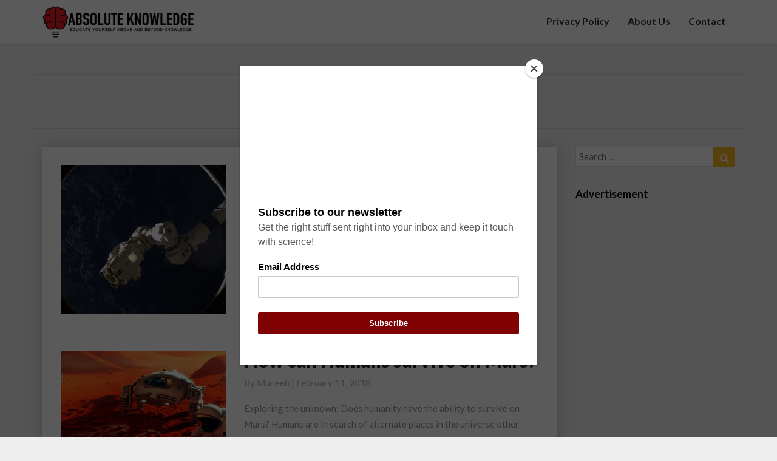

--- FILE ---
content_type: text/html; charset=UTF-8
request_url: https://www.absolute-knowledge.com/tag/human-body/
body_size: 18043
content:
<!DOCTYPE html>
<html xmlns="http://www.w3.org/1999/xhtml" lang="en-US">
<head>
	<script id="mcjs">!function(c,h,i,m,p){m=c.createElement(h),p=c.getElementsByTagName(h)[0],m.async=1,m.src=i,p.parentNode.insertBefore(m,p)}(document,"script","https://chimpstatic.com/mcjs-connected/js/users/0c01ebfc5a484aac29d7efbc4/4d1421d7c9b29cbb43cb911b8.js");</script>
	<meta name="p:domain_verify" content="00fb0bcecd884e8d9b586287769ee6d1"/>
	<meta property="fb:pages" content="1929544830606934" />
  <meta charset="UTF-8" />
  <meta name="viewport" content="width=device-width" />
  <link rel="profile" href="https://gmpg.org/xfn/11" />
  <link rel="pingback" href="https://www.absolute-knowledge.com/xmlrpc.php" />
  <title>human body &#8211; Absolute Knowledge</title>
	<script type="text/javascript">function theChampLoadEvent(e){var t=window.onload;if(typeof window.onload!="function"){window.onload=e}else{window.onload=function(){t();e()}}}</script>
		<script type="text/javascript">var theChampDefaultLang = 'en_US', theChampCloseIconPath = 'https://www.absolute-knowledge.com/wp-content/plugins/super-socializer/images/close.png';</script>
		<script>var theChampSiteUrl = 'https://www.absolute-knowledge.com', theChampVerified = 0, theChampEmailPopup = 0, heateorSsMoreSharePopupSearchText = 'Search';</script>
			<script> var theChampFBKey = '1347103888708535', theChampFBLang = 'en_US', theChampFbLikeMycred = 0, theChampSsga = 0, theChampCommentNotification = 0, theChampHeateorFcmRecentComments = 0, theChampFbIosLogin = 0; </script>
						<script type="text/javascript">var theChampFBCommentUrl = 'https://www.absolute-knowledge.com/how-a-robot-arm-in-space-inspired-tech-for-surgery-on-earth/'; var theChampFBCommentColor = 'light'; var theChampFBCommentNumPosts = ''; var theChampFBCommentWidth = '100%'; var theChampFBCommentOrderby = 'social'; var theChampCommentingTabs = "wordpress,facebook,disqus,", theChampGpCommentsUrl = 'https://www.absolute-knowledge.com/how-a-robot-arm-in-space-inspired-tech-for-surgery-on-earth/', theChampDisqusShortname = '', theChampScEnabledTabs = 'wordpress,fb', theChampScLabel = 'Leave a reply', theChampScTabLabels = {"wordpress":"Default Comments (0)","fb":"Facebook Comments","disqus":"Disqus Comments"}, theChampGpCommentsWidth = 0, theChampCommentingId = 'respond'</script>
						<script> var theChampSharingAjaxUrl = 'https://www.absolute-knowledge.com/wp-admin/admin-ajax.php', heateorSsFbMessengerAPI = 'https://www.facebook.com/dialog/send?app_id=1347103888708535&display=popup&link=%encoded_post_url%&redirect_uri=%encoded_post_url%',heateorSsWhatsappShareAPI = 'web', heateorSsUrlCountFetched = [], heateorSsSharesText = 'Shares', heateorSsShareText = 'Share', theChampPluginIconPath = 'https://www.absolute-knowledge.com/wp-content/plugins/super-socializer/images/logo.png', theChampSaveSharesLocally = 0, theChampHorizontalSharingCountEnable = 0, theChampVerticalSharingCountEnable = 0, theChampSharingOffset = -10, theChampCounterOffset = -10, theChampMobileStickySharingEnabled = 1, heateorSsCopyLinkMessage = "Link copied.";
		var heateorSsHorSharingShortUrl = "https://www.absolute-knowledge.com/how-a-robot-arm-in-space-inspired-tech-for-surgery-on-earth/";		</script>
			<style type="text/css">
						.the_champ_button_instagram span.the_champ_svg,a.the_champ_instagram span.the_champ_svg{background:radial-gradient(circle at 30% 107%,#fdf497 0,#fdf497 5%,#fd5949 45%,#d6249f 60%,#285aeb 90%)}
					.the_champ_horizontal_sharing .the_champ_svg,.heateor_ss_standard_follow_icons_container .the_champ_svg{
					color: #fff;
				border-width: 0px;
		border-style: solid;
		border-color: transparent;
	}
		.the_champ_horizontal_sharing .theChampTCBackground{
		color:#666;
	}
		.the_champ_horizontal_sharing span.the_champ_svg:hover,.heateor_ss_standard_follow_icons_container span.the_champ_svg:hover{
				border-color: transparent;
	}
		.the_champ_vertical_sharing span.the_champ_svg,.heateor_ss_floating_follow_icons_container span.the_champ_svg{
					color: #fff;
				border-width: 0px;
		border-style: solid;
		border-color: transparent;
	}
		.the_champ_vertical_sharing .theChampTCBackground{
		color:#666;
	}
		.the_champ_vertical_sharing span.the_champ_svg:hover,.heateor_ss_floating_follow_icons_container span.the_champ_svg:hover{
						border-color: transparent;
		}
				div.the_champ_horizontal_sharing .the_champ_square_count{display: block}
			@media screen and (max-width:783px){.the_champ_vertical_sharing{display:none!important}}div.heateor_ss_mobile_footer{display:none;}@media screen and (max-width:783px){div.the_champ_bottom_sharing div.the_champ_sharing_ul .theChampTCBackground{width:100%!important;background-color:white}div.the_champ_bottom_sharing{width:100%!important;left:0!important;}div.the_champ_bottom_sharing a{width:14.285714285714% !important;margin:0!important;padding:0!important;}div.the_champ_bottom_sharing .the_champ_svg{width:100%!important;}div.the_champ_bottom_sharing div.theChampTotalShareCount{font-size:.7em!important;line-height:28px!important}div.the_champ_bottom_sharing div.theChampTotalShareText{font-size:.5em!important;line-height:0px!important}div.heateor_ss_mobile_footer{display:block;height:40px;}.the_champ_bottom_sharing{padding:0!important;display:block!important;width: auto!important;bottom:-2px!important;top: auto!important;}.the_champ_bottom_sharing .the_champ_square_count{line-height: inherit;}.the_champ_bottom_sharing .theChampSharingArrow{display:none;}.the_champ_bottom_sharing .theChampTCBackground{margin-right: 1.1em !important}}</style>
	<meta name='robots' content='max-image-preview:large' />
<link rel='dns-prefetch' href='//fonts.googleapis.com' />
<link rel='dns-prefetch' href='//www.googletagmanager.com' />
<link rel="alternate" type="application/rss+xml" title="Absolute Knowledge &raquo; Feed" href="https://www.absolute-knowledge.com/feed/" />
<link rel="alternate" type="application/rss+xml" title="Absolute Knowledge &raquo; Comments Feed" href="https://www.absolute-knowledge.com/comments/feed/" />
<link rel="alternate" type="application/rss+xml" title="Absolute Knowledge &raquo; human body Tag Feed" href="https://www.absolute-knowledge.com/tag/human-body/feed/" />
<style id='wp-img-auto-sizes-contain-inline-css' type='text/css'>
img:is([sizes=auto i],[sizes^="auto," i]){contain-intrinsic-size:3000px 1500px}
/*# sourceURL=wp-img-auto-sizes-contain-inline-css */
</style>
<style id='wp-emoji-styles-inline-css' type='text/css'>

	img.wp-smiley, img.emoji {
		display: inline !important;
		border: none !important;
		box-shadow: none !important;
		height: 1em !important;
		width: 1em !important;
		margin: 0 0.07em !important;
		vertical-align: -0.1em !important;
		background: none !important;
		padding: 0 !important;
	}
/*# sourceURL=wp-emoji-styles-inline-css */
</style>
<style id='wp-block-library-inline-css' type='text/css'>
:root{--wp-block-synced-color:#7a00df;--wp-block-synced-color--rgb:122,0,223;--wp-bound-block-color:var(--wp-block-synced-color);--wp-editor-canvas-background:#ddd;--wp-admin-theme-color:#007cba;--wp-admin-theme-color--rgb:0,124,186;--wp-admin-theme-color-darker-10:#006ba1;--wp-admin-theme-color-darker-10--rgb:0,107,160.5;--wp-admin-theme-color-darker-20:#005a87;--wp-admin-theme-color-darker-20--rgb:0,90,135;--wp-admin-border-width-focus:2px}@media (min-resolution:192dpi){:root{--wp-admin-border-width-focus:1.5px}}.wp-element-button{cursor:pointer}:root .has-very-light-gray-background-color{background-color:#eee}:root .has-very-dark-gray-background-color{background-color:#313131}:root .has-very-light-gray-color{color:#eee}:root .has-very-dark-gray-color{color:#313131}:root .has-vivid-green-cyan-to-vivid-cyan-blue-gradient-background{background:linear-gradient(135deg,#00d084,#0693e3)}:root .has-purple-crush-gradient-background{background:linear-gradient(135deg,#34e2e4,#4721fb 50%,#ab1dfe)}:root .has-hazy-dawn-gradient-background{background:linear-gradient(135deg,#faaca8,#dad0ec)}:root .has-subdued-olive-gradient-background{background:linear-gradient(135deg,#fafae1,#67a671)}:root .has-atomic-cream-gradient-background{background:linear-gradient(135deg,#fdd79a,#004a59)}:root .has-nightshade-gradient-background{background:linear-gradient(135deg,#330968,#31cdcf)}:root .has-midnight-gradient-background{background:linear-gradient(135deg,#020381,#2874fc)}:root{--wp--preset--font-size--normal:16px;--wp--preset--font-size--huge:42px}.has-regular-font-size{font-size:1em}.has-larger-font-size{font-size:2.625em}.has-normal-font-size{font-size:var(--wp--preset--font-size--normal)}.has-huge-font-size{font-size:var(--wp--preset--font-size--huge)}.has-text-align-center{text-align:center}.has-text-align-left{text-align:left}.has-text-align-right{text-align:right}.has-fit-text{white-space:nowrap!important}#end-resizable-editor-section{display:none}.aligncenter{clear:both}.items-justified-left{justify-content:flex-start}.items-justified-center{justify-content:center}.items-justified-right{justify-content:flex-end}.items-justified-space-between{justify-content:space-between}.screen-reader-text{border:0;clip-path:inset(50%);height:1px;margin:-1px;overflow:hidden;padding:0;position:absolute;width:1px;word-wrap:normal!important}.screen-reader-text:focus{background-color:#ddd;clip-path:none;color:#444;display:block;font-size:1em;height:auto;left:5px;line-height:normal;padding:15px 23px 14px;text-decoration:none;top:5px;width:auto;z-index:100000}html :where(.has-border-color){border-style:solid}html :where([style*=border-top-color]){border-top-style:solid}html :where([style*=border-right-color]){border-right-style:solid}html :where([style*=border-bottom-color]){border-bottom-style:solid}html :where([style*=border-left-color]){border-left-style:solid}html :where([style*=border-width]){border-style:solid}html :where([style*=border-top-width]){border-top-style:solid}html :where([style*=border-right-width]){border-right-style:solid}html :where([style*=border-bottom-width]){border-bottom-style:solid}html :where([style*=border-left-width]){border-left-style:solid}html :where(img[class*=wp-image-]){height:auto;max-width:100%}:where(figure){margin:0 0 1em}html :where(.is-position-sticky){--wp-admin--admin-bar--position-offset:var(--wp-admin--admin-bar--height,0px)}@media screen and (max-width:600px){html :where(.is-position-sticky){--wp-admin--admin-bar--position-offset:0px}}

/*# sourceURL=wp-block-library-inline-css */
</style><style id='global-styles-inline-css' type='text/css'>
:root{--wp--preset--aspect-ratio--square: 1;--wp--preset--aspect-ratio--4-3: 4/3;--wp--preset--aspect-ratio--3-4: 3/4;--wp--preset--aspect-ratio--3-2: 3/2;--wp--preset--aspect-ratio--2-3: 2/3;--wp--preset--aspect-ratio--16-9: 16/9;--wp--preset--aspect-ratio--9-16: 9/16;--wp--preset--color--black: #000000;--wp--preset--color--cyan-bluish-gray: #abb8c3;--wp--preset--color--white: #ffffff;--wp--preset--color--pale-pink: #f78da7;--wp--preset--color--vivid-red: #cf2e2e;--wp--preset--color--luminous-vivid-orange: #ff6900;--wp--preset--color--luminous-vivid-amber: #fcb900;--wp--preset--color--light-green-cyan: #7bdcb5;--wp--preset--color--vivid-green-cyan: #00d084;--wp--preset--color--pale-cyan-blue: #8ed1fc;--wp--preset--color--vivid-cyan-blue: #0693e3;--wp--preset--color--vivid-purple: #9b51e0;--wp--preset--gradient--vivid-cyan-blue-to-vivid-purple: linear-gradient(135deg,rgb(6,147,227) 0%,rgb(155,81,224) 100%);--wp--preset--gradient--light-green-cyan-to-vivid-green-cyan: linear-gradient(135deg,rgb(122,220,180) 0%,rgb(0,208,130) 100%);--wp--preset--gradient--luminous-vivid-amber-to-luminous-vivid-orange: linear-gradient(135deg,rgb(252,185,0) 0%,rgb(255,105,0) 100%);--wp--preset--gradient--luminous-vivid-orange-to-vivid-red: linear-gradient(135deg,rgb(255,105,0) 0%,rgb(207,46,46) 100%);--wp--preset--gradient--very-light-gray-to-cyan-bluish-gray: linear-gradient(135deg,rgb(238,238,238) 0%,rgb(169,184,195) 100%);--wp--preset--gradient--cool-to-warm-spectrum: linear-gradient(135deg,rgb(74,234,220) 0%,rgb(151,120,209) 20%,rgb(207,42,186) 40%,rgb(238,44,130) 60%,rgb(251,105,98) 80%,rgb(254,248,76) 100%);--wp--preset--gradient--blush-light-purple: linear-gradient(135deg,rgb(255,206,236) 0%,rgb(152,150,240) 100%);--wp--preset--gradient--blush-bordeaux: linear-gradient(135deg,rgb(254,205,165) 0%,rgb(254,45,45) 50%,rgb(107,0,62) 100%);--wp--preset--gradient--luminous-dusk: linear-gradient(135deg,rgb(255,203,112) 0%,rgb(199,81,192) 50%,rgb(65,88,208) 100%);--wp--preset--gradient--pale-ocean: linear-gradient(135deg,rgb(255,245,203) 0%,rgb(182,227,212) 50%,rgb(51,167,181) 100%);--wp--preset--gradient--electric-grass: linear-gradient(135deg,rgb(202,248,128) 0%,rgb(113,206,126) 100%);--wp--preset--gradient--midnight: linear-gradient(135deg,rgb(2,3,129) 0%,rgb(40,116,252) 100%);--wp--preset--font-size--small: 13px;--wp--preset--font-size--medium: 20px;--wp--preset--font-size--large: 36px;--wp--preset--font-size--x-large: 42px;--wp--preset--spacing--20: 0.44rem;--wp--preset--spacing--30: 0.67rem;--wp--preset--spacing--40: 1rem;--wp--preset--spacing--50: 1.5rem;--wp--preset--spacing--60: 2.25rem;--wp--preset--spacing--70: 3.38rem;--wp--preset--spacing--80: 5.06rem;--wp--preset--shadow--natural: 6px 6px 9px rgba(0, 0, 0, 0.2);--wp--preset--shadow--deep: 12px 12px 50px rgba(0, 0, 0, 0.4);--wp--preset--shadow--sharp: 6px 6px 0px rgba(0, 0, 0, 0.2);--wp--preset--shadow--outlined: 6px 6px 0px -3px rgb(255, 255, 255), 6px 6px rgb(0, 0, 0);--wp--preset--shadow--crisp: 6px 6px 0px rgb(0, 0, 0);}:where(.is-layout-flex){gap: 0.5em;}:where(.is-layout-grid){gap: 0.5em;}body .is-layout-flex{display: flex;}.is-layout-flex{flex-wrap: wrap;align-items: center;}.is-layout-flex > :is(*, div){margin: 0;}body .is-layout-grid{display: grid;}.is-layout-grid > :is(*, div){margin: 0;}:where(.wp-block-columns.is-layout-flex){gap: 2em;}:where(.wp-block-columns.is-layout-grid){gap: 2em;}:where(.wp-block-post-template.is-layout-flex){gap: 1.25em;}:where(.wp-block-post-template.is-layout-grid){gap: 1.25em;}.has-black-color{color: var(--wp--preset--color--black) !important;}.has-cyan-bluish-gray-color{color: var(--wp--preset--color--cyan-bluish-gray) !important;}.has-white-color{color: var(--wp--preset--color--white) !important;}.has-pale-pink-color{color: var(--wp--preset--color--pale-pink) !important;}.has-vivid-red-color{color: var(--wp--preset--color--vivid-red) !important;}.has-luminous-vivid-orange-color{color: var(--wp--preset--color--luminous-vivid-orange) !important;}.has-luminous-vivid-amber-color{color: var(--wp--preset--color--luminous-vivid-amber) !important;}.has-light-green-cyan-color{color: var(--wp--preset--color--light-green-cyan) !important;}.has-vivid-green-cyan-color{color: var(--wp--preset--color--vivid-green-cyan) !important;}.has-pale-cyan-blue-color{color: var(--wp--preset--color--pale-cyan-blue) !important;}.has-vivid-cyan-blue-color{color: var(--wp--preset--color--vivid-cyan-blue) !important;}.has-vivid-purple-color{color: var(--wp--preset--color--vivid-purple) !important;}.has-black-background-color{background-color: var(--wp--preset--color--black) !important;}.has-cyan-bluish-gray-background-color{background-color: var(--wp--preset--color--cyan-bluish-gray) !important;}.has-white-background-color{background-color: var(--wp--preset--color--white) !important;}.has-pale-pink-background-color{background-color: var(--wp--preset--color--pale-pink) !important;}.has-vivid-red-background-color{background-color: var(--wp--preset--color--vivid-red) !important;}.has-luminous-vivid-orange-background-color{background-color: var(--wp--preset--color--luminous-vivid-orange) !important;}.has-luminous-vivid-amber-background-color{background-color: var(--wp--preset--color--luminous-vivid-amber) !important;}.has-light-green-cyan-background-color{background-color: var(--wp--preset--color--light-green-cyan) !important;}.has-vivid-green-cyan-background-color{background-color: var(--wp--preset--color--vivid-green-cyan) !important;}.has-pale-cyan-blue-background-color{background-color: var(--wp--preset--color--pale-cyan-blue) !important;}.has-vivid-cyan-blue-background-color{background-color: var(--wp--preset--color--vivid-cyan-blue) !important;}.has-vivid-purple-background-color{background-color: var(--wp--preset--color--vivid-purple) !important;}.has-black-border-color{border-color: var(--wp--preset--color--black) !important;}.has-cyan-bluish-gray-border-color{border-color: var(--wp--preset--color--cyan-bluish-gray) !important;}.has-white-border-color{border-color: var(--wp--preset--color--white) !important;}.has-pale-pink-border-color{border-color: var(--wp--preset--color--pale-pink) !important;}.has-vivid-red-border-color{border-color: var(--wp--preset--color--vivid-red) !important;}.has-luminous-vivid-orange-border-color{border-color: var(--wp--preset--color--luminous-vivid-orange) !important;}.has-luminous-vivid-amber-border-color{border-color: var(--wp--preset--color--luminous-vivid-amber) !important;}.has-light-green-cyan-border-color{border-color: var(--wp--preset--color--light-green-cyan) !important;}.has-vivid-green-cyan-border-color{border-color: var(--wp--preset--color--vivid-green-cyan) !important;}.has-pale-cyan-blue-border-color{border-color: var(--wp--preset--color--pale-cyan-blue) !important;}.has-vivid-cyan-blue-border-color{border-color: var(--wp--preset--color--vivid-cyan-blue) !important;}.has-vivid-purple-border-color{border-color: var(--wp--preset--color--vivid-purple) !important;}.has-vivid-cyan-blue-to-vivid-purple-gradient-background{background: var(--wp--preset--gradient--vivid-cyan-blue-to-vivid-purple) !important;}.has-light-green-cyan-to-vivid-green-cyan-gradient-background{background: var(--wp--preset--gradient--light-green-cyan-to-vivid-green-cyan) !important;}.has-luminous-vivid-amber-to-luminous-vivid-orange-gradient-background{background: var(--wp--preset--gradient--luminous-vivid-amber-to-luminous-vivid-orange) !important;}.has-luminous-vivid-orange-to-vivid-red-gradient-background{background: var(--wp--preset--gradient--luminous-vivid-orange-to-vivid-red) !important;}.has-very-light-gray-to-cyan-bluish-gray-gradient-background{background: var(--wp--preset--gradient--very-light-gray-to-cyan-bluish-gray) !important;}.has-cool-to-warm-spectrum-gradient-background{background: var(--wp--preset--gradient--cool-to-warm-spectrum) !important;}.has-blush-light-purple-gradient-background{background: var(--wp--preset--gradient--blush-light-purple) !important;}.has-blush-bordeaux-gradient-background{background: var(--wp--preset--gradient--blush-bordeaux) !important;}.has-luminous-dusk-gradient-background{background: var(--wp--preset--gradient--luminous-dusk) !important;}.has-pale-ocean-gradient-background{background: var(--wp--preset--gradient--pale-ocean) !important;}.has-electric-grass-gradient-background{background: var(--wp--preset--gradient--electric-grass) !important;}.has-midnight-gradient-background{background: var(--wp--preset--gradient--midnight) !important;}.has-small-font-size{font-size: var(--wp--preset--font-size--small) !important;}.has-medium-font-size{font-size: var(--wp--preset--font-size--medium) !important;}.has-large-font-size{font-size: var(--wp--preset--font-size--large) !important;}.has-x-large-font-size{font-size: var(--wp--preset--font-size--x-large) !important;}
/*# sourceURL=global-styles-inline-css */
</style>

<style id='classic-theme-styles-inline-css' type='text/css'>
/*! This file is auto-generated */
.wp-block-button__link{color:#fff;background-color:#32373c;border-radius:9999px;box-shadow:none;text-decoration:none;padding:calc(.667em + 2px) calc(1.333em + 2px);font-size:1.125em}.wp-block-file__button{background:#32373c;color:#fff;text-decoration:none}
/*# sourceURL=/wp-includes/css/classic-themes.min.css */
</style>
<link rel='stylesheet' id='ez-toc-css' href='https://www.absolute-knowledge.com/wp-content/plugins/easy-table-of-contents/assets/css/screen.min.css?ver=2.0.74' type='text/css' media='all' />
<style id='ez-toc-inline-css' type='text/css'>
div#ez-toc-container .ez-toc-title {font-size: 120%;}div#ez-toc-container .ez-toc-title {font-weight: 500;}div#ez-toc-container ul li , div#ez-toc-container ul li a {font-size: 95%;}div#ez-toc-container ul li , div#ez-toc-container ul li a {font-weight: 500;}div#ez-toc-container nav ul ul li {font-size: 90%;}
.ez-toc-container-direction {direction: ltr;}.ez-toc-counter ul{counter-reset: item ;}.ez-toc-counter nav ul li a::before {content: counters(item, '.', decimal) '. ';display: inline-block;counter-increment: item;flex-grow: 0;flex-shrink: 0;margin-right: .2em; float: left; }.ez-toc-widget-direction {direction: ltr;}.ez-toc-widget-container ul{counter-reset: item ;}.ez-toc-widget-container nav ul li a::before {content: counters(item, '.', decimal) '. ';display: inline-block;counter-increment: item;flex-grow: 0;flex-shrink: 0;margin-right: .2em; float: left; }
/*# sourceURL=ez-toc-inline-css */
</style>
<link rel='stylesheet' id='bootstrap-css' href='https://www.absolute-knowledge.com/wp-content/themes/journalistic/css/bootstrap.css?ver=6.9' type='text/css' media='all' />
<link rel='stylesheet' id='journalistic-style-css' href='https://www.absolute-knowledge.com/wp-content/themes/journalistic/style.css?ver=6.9' type='text/css' media='all' />
<style id='journalistic-style-inline-css' type='text/css'>
	/* Color Scheme */

	/* Accent Color */

	a:active,
	a:hover,
	a:focus {
		color: #fab526;
	}

	.navbar-default .navbar-nav > li > a:hover, .navbar-default .navbar-nav > li > a:focus {
		color: #fab526;
	}

	.navbar-default .navbar-toggle:hover, .navbar-default .navbar-toggle:focus {
		background-color: #fab526;
		background: #fab526;
		border-color:#fab526;
	}

	.navbar-default .navbar-nav > .active > a, .navbar-default .navbar-nav > .active > a:hover, .navbar-default .navbar-nav > .active > a:focus {
		color: #fab526 !important;			
	}

	.dropdown-menu > .active > a, .dropdown-menu > .active > a:hover, .dropdown-menu > .active > a:focus {	    
		background-color: #fab526 !important;
		color:#fff !important;
	}
	.btn, .btn-default:visited, .btn-default:active:hover, .btn-default.active:hover, .btn-default:active:focus, .btn-default.active:focus, .btn-default:active.focus, .btn-default.active.focus {
		background: #fab526;
	}

	.navbar-default .navbar-nav > .open > a, .navbar-default .navbar-nav > .open > a:hover, .navbar-default .navbar-nav > .open > a:focus {
		color: #fab526;
	}
	.cat-links a, .tags-links a {
		color: #fab526;
	}
	.navbar-default .navbar-nav > li > .dropdown-menu > li > a:hover,
	.navbar-default .navbar-nav > li > .dropdown-menu > li > a:focus {
		color: #fff;
		background-color: #fab526;
	}
	h5.entry-date a:hover {
		color: #fab526;
	}

	 #respond input#submit {
	background-color: #fab526;
	background: #fab526;
}


button:hover, button, button:active, button:focus {
	border: 1px solid #fab526;
	background-color:#fab526;
	background:#fab526;
}
.dropdown-menu .current-menu-item.current_page_item a, .dropdown-menu .current-menu-item.current_page_item a:hover, .dropdown-menu .current-menu-item.current_page_item a:active, .dropdown-menu .current-menu-item.current_page_item a:focus {
	background: #fab526 !important;
	color:#fff !important
}
@media (max-width: 767px) {
	.navbar-default .navbar-nav .open .dropdown-menu > li > a:hover {
		background-color: #fab526;
		color: #fff;
	}
}
blockquote {
	border-left: 5px solid #fab526;
}
.sticky-post{
	background: #fab526;
	color:white;
}

.entry-title a:hover,
.entry-title a:focus{
	color: #fab526;
}

.entry-header .entry-meta::after{
	background: #fab526;
}

.readmore-btn, .readmore-btn:visited, .readmore-btn:active, .readmore-btn:hover, .readmore-btn:focus {
	color: #fab526;
}

.post-password-form input[type="submit"], .post-password-form input[type="submit"]:hover, .post-password-form input[type="submit"]:focus, .post-password-form input[type="submit"]:active {
	background-color: #fab526;

}

.fa {
	color: #fab526;
}

.btn-default{
	border-bottom: 1px solid #fab526;
}

.btn-default:hover, .btn-default:focus{
	border-bottom: 1px solid #fab526;
	background-color: #fab526;
}

.nav-previous:hover, .nav-next:hover{
	border: 1px solid #fab526;
	background-color: #fab526;
}

.next-post a:hover,.prev-post a:hover{
	color: #fab526;
}

.posts-navigation .next-post a:hover .fa, .posts-navigation .prev-post a:hover .fa,
.image-attachment .entry-meta a, a, a:visited, .next-post a:visited, .prev-post a:visited, .next-post a, .prev-post a {
	color: #fab526;
}
.site-info a {
    color: #b7b7b7;
}
button:active,
button:focus,
html input[type=button]:active,
html input[type=button]:focus,
input[type=reset]:active,
input[type=reset]:focus,
input[type=submit]:active,
input[type=submit]:focus { 
	background: #fab526;
}

.cattegories a, .tags-links a {
	background: #fab526;
	color: #fff;
}

	#secondary .widget a:hover,
	#secondary .widget a:focus{
color: #fab526;
}

	#secondary .widget_calendar tbody a {
background-color: #fab526;
color: #fff;
padding: 0.2em;
}

	#secondary .widget_calendar tbody a:hover{
background-color: #fab526;
color: #fff;
padding: 0.2em;
}	
.footer-widgets a {
	color:rgba(255, 255, 255, .5);
}

/*# sourceURL=journalistic-style-inline-css */
</style>
<link rel='stylesheet' id='font-awesome-css' href='https://www.absolute-knowledge.com/wp-content/themes/journalistic/font-awesome/css/font-awesome.min.css?ver=6.9' type='text/css' media='all' />
<link rel='stylesheet' id='journalisticgooglefonts-css' href='//fonts.googleapis.com/css?family=Lato%3A400%2C400italic%2C600%2C600italic%2C700%2C700i%2C900&#038;ver=6.9' type='text/css' media='all' />
<style id='akismet-widget-style-inline-css' type='text/css'>

			.a-stats {
				--akismet-color-mid-green: #357b49;
				--akismet-color-white: #fff;
				--akismet-color-light-grey: #f6f7f7;

				max-width: 350px;
				width: auto;
			}

			.a-stats * {
				all: unset;
				box-sizing: border-box;
			}

			.a-stats strong {
				font-weight: 600;
			}

			.a-stats a.a-stats__link,
			.a-stats a.a-stats__link:visited,
			.a-stats a.a-stats__link:active {
				background: var(--akismet-color-mid-green);
				border: none;
				box-shadow: none;
				border-radius: 8px;
				color: var(--akismet-color-white);
				cursor: pointer;
				display: block;
				font-family: -apple-system, BlinkMacSystemFont, 'Segoe UI', 'Roboto', 'Oxygen-Sans', 'Ubuntu', 'Cantarell', 'Helvetica Neue', sans-serif;
				font-weight: 500;
				padding: 12px;
				text-align: center;
				text-decoration: none;
				transition: all 0.2s ease;
			}

			/* Extra specificity to deal with TwentyTwentyOne focus style */
			.widget .a-stats a.a-stats__link:focus {
				background: var(--akismet-color-mid-green);
				color: var(--akismet-color-white);
				text-decoration: none;
			}

			.a-stats a.a-stats__link:hover {
				filter: brightness(110%);
				box-shadow: 0 4px 12px rgba(0, 0, 0, 0.06), 0 0 2px rgba(0, 0, 0, 0.16);
			}

			.a-stats .count {
				color: var(--akismet-color-white);
				display: block;
				font-size: 1.5em;
				line-height: 1.4;
				padding: 0 13px;
				white-space: nowrap;
			}
		
/*# sourceURL=akismet-widget-style-inline-css */
</style>
<link rel='stylesheet' id='the_champ_frontend_css-css' href='https://www.absolute-knowledge.com/wp-content/plugins/super-socializer/css/front.css?ver=7.14.3' type='text/css' media='all' />
<script   type="text/javascript" src="https://www.absolute-knowledge.com/wp-includes/js/jquery/jquery.min.js?ver=3.7.1" id="jquery-core-js"></script>
<script   type="text/javascript" src="https://www.absolute-knowledge.com/wp-includes/js/jquery/jquery-migrate.min.js?ver=3.4.1" id="jquery-migrate-js"></script>
<link rel="https://api.w.org/" href="https://www.absolute-knowledge.com/wp-json/" /><link rel="alternate" title="JSON" type="application/json" href="https://www.absolute-knowledge.com/wp-json/wp/v2/tags/31" /><link rel="EditURI" type="application/rsd+xml" title="RSD" href="https://www.absolute-knowledge.com/xmlrpc.php?rsd" />
<meta name="generator" content="WordPress 6.9" />
<meta name="generator" content="Site Kit by Google 1.155.0" /><script async src="https://pagead2.googlesyndication.com/pagead/js/adsbygoogle.js?client=ca-pub-7140265089802534"
     crossorigin="anonymous"></script>

	<style type="text/css">
	.site-header { background: ; }
	.footer-widgets h3 { color: ; }
	.site-footer { background: ; }
	.footer-widget-wrapper { background: ; }
	.row.site-info { color: ; }
	#secondary h3.widget-title, #secondary h4.widget-title { color: ; }
	#secondary .widget a, #secondary .widget #recentcomments a, #secondary .widget .rsswidget, #secondary .widget .widget-title .rsswidget, #secondary .widget a { color: ; }
	.navbar-default,.navbar-default li>.dropdown-menu, .navbar-default .navbar-nav .open .dropdown-menu > .active > a, .navbar-default .navbar-nav .open .dr { background-color: ; }
	.navbar-default .navbar-nav>li>a, .navbar-default li>.dropdown-menu>li>a { color: ; }
	.navbar-default .navbar-brand, .navbar-default .navbar-brand:hover, .navbar-default .navbar-brand:focus { color: ; }
	h1.entry-title, .entry-header .entry-title a, #main h1, #main h2, #main h3, #main h4, #main h5, #main h6, .comments-title, .comment-reply-title, .comment-content h1, .comment-content h2, .comment-content h3, .comment-content h4, .comment-content h5, .comment-author.vcard, .comment-content h6, .next-prev-text, #main th, .comment th { color: ; }
	.entry-content, .entry-summary, dd, .comment td, #main ul, #main ol, #main li, .comment li, .comment ul, .comment ol, .comment address, #main address, #main td, dt, .post-feed-wrapper p, .comment p, .comment-form-comment label { color: ; }
	h5.entry-date, h5.entry-date a, #main h5.entry-date, .comment-metadata time { color: ; }
	.top-widgets { background: ; }
	.top-widgets h3 { color: ; }
	.top-widgets, .top-widgets p { color: ; }
	.bottom-widgets { background: ; }
	.bottom-widgets h3 { color: ; }
	.frontpage-site-title { color: #ffffff; }
	.frontpage-site-description { color: #ffffff; }
	.bottom-widgets, .bottom-widgets p { color: ; }
	.footer-widgets, .footer-widgets p { color: ; }
	.home .lh-nav-bg-transform .navbar-nav>li>a { color: ; }
	.home .lh-nav-bg-transform.navbar-default .navbar-brand { color: ; }
	#secondary, #secondary p, #secondary ul, #secondary li, #secondary .widget table caption, #secondary td, #secondary th { color: ; }
	#main .post-content, #main, .comments-area, .post-comments, .single-post-content, .post-comments .comments-area, .page .nav-links, .single-post .nav-links , .nav-next, .nav-previous, .next-post, .prev-post { background: ; }
	.footer-widgets a, .footer-widget-wrapper a, .footer-widgets a:visited, .footer-widgets a:hover, .footer-widgets a:active, .footer-widgets a:focus{ color: ; }
	span.frontpage-site-description:before{ background: #ffffff; }
	.header-social-media-link .fa{ color: #ffffff; }
	a.header-social-media-link{ border-color: #ffffff; }
	.site-header { padding-top: px; }
	.site-header { padding-bottom: px; }
	@media (min-width:767px){	
		.lh-nav-bg-transform.navbar-default .navbar-brand {color: ; }
	}
	@media (max-width:767px){			
		.lh-nav-bg-transform button.navbar-toggle, .navbar-toggle, .navbar-default .navbar-toggle:hover, .navbar-default .navbar-toggle:focus { background-color: ; }
		.home .lh-nav-bg-transform, .navbar-default .navbar-toggle .icon-bar, .navbar-default .navbar-toggle:focus .icon-bar, .navbar-default .navbar-toggle:hover .icon-bar { background-color:  !important; }
		.navbar-default .navbar-nav .open .dropdown-menu>li>a, .home .lh-nav-bg-transform .navbar-nav>li>a {color: ; }
		.home .lh-nav-bg-transform.navbar-default .navbar-brand { color: ; }
	}
	</style>
	<style type="text/css">.recentcomments a{display:inline !important;padding:0 !important;margin:0 !important;}</style>	<style type="text/css" id="journalistic-header-css">
					.site-header {
					background: url(https://www.absolute-knowledge.com/wp-content/uploads/2018/01/cropped-absolute-knowledge-educate-yourself-above-and-beyond-knowledge.jpg) no-repeat scroll top;
											background-size: cover;
						background-position:top;
									}

				@media (min-width: 768px) and (max-width: 1024px){
					.site-header {
													background-size: cover;
							background-position:top;
										
					}
				}

				@media (max-width: 767px) {
					.site-header {
													background-size: cover;
							background-position:top;
										
					}
				}
				@media (max-width: 359px) {
					.site-header {
													background-size: cover;
							background-position:top;
												
					}
					
				}
				.site-header{
					-webkit-box-shadow: 0px 0px 2px 1px rgba(182,182,182,0.3);
			    	-moz-box-shadow: 0px 0px 2px 1px rgba(182,182,182,0.3);
			    	-o-box-shadow: 0px 0px 2px 1px rgba(182,182,182,0.3);
			    	box-shadow: 0px 0px 2px 1px rgba(182,182,182,0.3);
				}
  
		.site-title,
		.site-description {
			color: #fff;
		}
		.site-title::after{
			background: #fff;
			content:"";       
		}
	
	</style>
	<style type="text/css" id="custom-background-css">
body.custom-background { background-color: #eeeeee; }
</style>
	<style type="text/css">.saboxplugin-wrap{-webkit-box-sizing:border-box;-moz-box-sizing:border-box;-ms-box-sizing:border-box;box-sizing:border-box;border:1px solid #eee;width:100%;clear:both;display:block;overflow:hidden;word-wrap:break-word;position:relative}.saboxplugin-wrap .saboxplugin-gravatar{float:left;padding:0 20px 20px 20px}.saboxplugin-wrap .saboxplugin-gravatar img{max-width:100px;height:auto;border-radius:0;}.saboxplugin-wrap .saboxplugin-authorname{font-size:18px;line-height:1;margin:20px 0 0 20px;display:block}.saboxplugin-wrap .saboxplugin-authorname a{text-decoration:none}.saboxplugin-wrap .saboxplugin-authorname a:focus{outline:0}.saboxplugin-wrap .saboxplugin-desc{display:block;margin:5px 20px}.saboxplugin-wrap .saboxplugin-desc a{text-decoration:underline}.saboxplugin-wrap .saboxplugin-desc p{margin:5px 0 12px}.saboxplugin-wrap .saboxplugin-web{margin:0 20px 15px;text-align:left}.saboxplugin-wrap .sab-web-position{text-align:right}.saboxplugin-wrap .saboxplugin-web a{color:#ccc;text-decoration:none}.saboxplugin-wrap .saboxplugin-socials{position:relative;display:block;background:#fcfcfc;padding:5px;border-top:1px solid #eee}.saboxplugin-wrap .saboxplugin-socials a svg{width:20px;height:20px}.saboxplugin-wrap .saboxplugin-socials a svg .st2{fill:#fff; transform-origin:center center;}.saboxplugin-wrap .saboxplugin-socials a svg .st1{fill:rgba(0,0,0,.3)}.saboxplugin-wrap .saboxplugin-socials a:hover{opacity:.8;-webkit-transition:opacity .4s;-moz-transition:opacity .4s;-o-transition:opacity .4s;transition:opacity .4s;box-shadow:none!important;-webkit-box-shadow:none!important}.saboxplugin-wrap .saboxplugin-socials .saboxplugin-icon-color{box-shadow:none;padding:0;border:0;-webkit-transition:opacity .4s;-moz-transition:opacity .4s;-o-transition:opacity .4s;transition:opacity .4s;display:inline-block;color:#fff;font-size:0;text-decoration:inherit;margin:5px;-webkit-border-radius:0;-moz-border-radius:0;-ms-border-radius:0;-o-border-radius:0;border-radius:0;overflow:hidden}.saboxplugin-wrap .saboxplugin-socials .saboxplugin-icon-grey{text-decoration:inherit;box-shadow:none;position:relative;display:-moz-inline-stack;display:inline-block;vertical-align:middle;zoom:1;margin:10px 5px;color:#444;fill:#444}.clearfix:after,.clearfix:before{content:' ';display:table;line-height:0;clear:both}.ie7 .clearfix{zoom:1}.saboxplugin-socials.sabox-colored .saboxplugin-icon-color .sab-twitch{border-color:#38245c}.saboxplugin-socials.sabox-colored .saboxplugin-icon-color .sab-addthis{border-color:#e91c00}.saboxplugin-socials.sabox-colored .saboxplugin-icon-color .sab-behance{border-color:#003eb0}.saboxplugin-socials.sabox-colored .saboxplugin-icon-color .sab-delicious{border-color:#06c}.saboxplugin-socials.sabox-colored .saboxplugin-icon-color .sab-deviantart{border-color:#036824}.saboxplugin-socials.sabox-colored .saboxplugin-icon-color .sab-digg{border-color:#00327c}.saboxplugin-socials.sabox-colored .saboxplugin-icon-color .sab-dribbble{border-color:#ba1655}.saboxplugin-socials.sabox-colored .saboxplugin-icon-color .sab-facebook{border-color:#1e2e4f}.saboxplugin-socials.sabox-colored .saboxplugin-icon-color .sab-flickr{border-color:#003576}.saboxplugin-socials.sabox-colored .saboxplugin-icon-color .sab-github{border-color:#264874}.saboxplugin-socials.sabox-colored .saboxplugin-icon-color .sab-google{border-color:#0b51c5}.saboxplugin-socials.sabox-colored .saboxplugin-icon-color .sab-googleplus{border-color:#96271a}.saboxplugin-socials.sabox-colored .saboxplugin-icon-color .sab-html5{border-color:#902e13}.saboxplugin-socials.sabox-colored .saboxplugin-icon-color .sab-instagram{border-color:#1630aa}.saboxplugin-socials.sabox-colored .saboxplugin-icon-color .sab-linkedin{border-color:#00344f}.saboxplugin-socials.sabox-colored .saboxplugin-icon-color .sab-pinterest{border-color:#5b040e}.saboxplugin-socials.sabox-colored .saboxplugin-icon-color .sab-reddit{border-color:#992900}.saboxplugin-socials.sabox-colored .saboxplugin-icon-color .sab-rss{border-color:#a43b0a}.saboxplugin-socials.sabox-colored .saboxplugin-icon-color .sab-sharethis{border-color:#5d8420}.saboxplugin-socials.sabox-colored .saboxplugin-icon-color .sab-skype{border-color:#00658a}.saboxplugin-socials.sabox-colored .saboxplugin-icon-color .sab-soundcloud{border-color:#995200}.saboxplugin-socials.sabox-colored .saboxplugin-icon-color .sab-spotify{border-color:#0f612c}.saboxplugin-socials.sabox-colored .saboxplugin-icon-color .sab-stackoverflow{border-color:#a95009}.saboxplugin-socials.sabox-colored .saboxplugin-icon-color .sab-steam{border-color:#006388}.saboxplugin-socials.sabox-colored .saboxplugin-icon-color .sab-user_email{border-color:#b84e05}.saboxplugin-socials.sabox-colored .saboxplugin-icon-color .sab-stumbleUpon{border-color:#9b280e}.saboxplugin-socials.sabox-colored .saboxplugin-icon-color .sab-tumblr{border-color:#10151b}.saboxplugin-socials.sabox-colored .saboxplugin-icon-color .sab-twitter{border-color:#0967a0}.saboxplugin-socials.sabox-colored .saboxplugin-icon-color .sab-vimeo{border-color:#0d7091}.saboxplugin-socials.sabox-colored .saboxplugin-icon-color .sab-windows{border-color:#003f71}.saboxplugin-socials.sabox-colored .saboxplugin-icon-color .sab-whatsapp{border-color:#003f71}.saboxplugin-socials.sabox-colored .saboxplugin-icon-color .sab-wordpress{border-color:#0f3647}.saboxplugin-socials.sabox-colored .saboxplugin-icon-color .sab-yahoo{border-color:#14002d}.saboxplugin-socials.sabox-colored .saboxplugin-icon-color .sab-youtube{border-color:#900}.saboxplugin-socials.sabox-colored .saboxplugin-icon-color .sab-xing{border-color:#000202}.saboxplugin-socials.sabox-colored .saboxplugin-icon-color .sab-mixcloud{border-color:#2475a0}.saboxplugin-socials.sabox-colored .saboxplugin-icon-color .sab-vk{border-color:#243549}.saboxplugin-socials.sabox-colored .saboxplugin-icon-color .sab-medium{border-color:#00452c}.saboxplugin-socials.sabox-colored .saboxplugin-icon-color .sab-quora{border-color:#420e00}.saboxplugin-socials.sabox-colored .saboxplugin-icon-color .sab-meetup{border-color:#9b181c}.saboxplugin-socials.sabox-colored .saboxplugin-icon-color .sab-goodreads{border-color:#000}.saboxplugin-socials.sabox-colored .saboxplugin-icon-color .sab-snapchat{border-color:#999700}.saboxplugin-socials.sabox-colored .saboxplugin-icon-color .sab-500px{border-color:#00557f}.saboxplugin-socials.sabox-colored .saboxplugin-icon-color .sab-mastodont{border-color:#185886}.sabox-plus-item{margin-bottom:20px}@media screen and (max-width:480px){.saboxplugin-wrap{text-align:center}.saboxplugin-wrap .saboxplugin-gravatar{float:none;padding:20px 0;text-align:center;margin:0 auto;display:block}.saboxplugin-wrap .saboxplugin-gravatar img{float:none;display:inline-block;display:-moz-inline-stack;vertical-align:middle;zoom:1}.saboxplugin-wrap .saboxplugin-desc{margin:0 10px 20px;text-align:center}.saboxplugin-wrap .saboxplugin-authorname{text-align:center;margin:10px 0 20px}}body .saboxplugin-authorname a,body .saboxplugin-authorname a:hover{box-shadow:none;-webkit-box-shadow:none}a.sab-profile-edit{font-size:16px!important;line-height:1!important}.sab-edit-settings a,a.sab-profile-edit{color:#0073aa!important;box-shadow:none!important;-webkit-box-shadow:none!important}.sab-edit-settings{margin-right:15px;position:absolute;right:0;z-index:2;bottom:10px;line-height:20px}.sab-edit-settings i{margin-left:5px}.saboxplugin-socials{line-height:1!important}.rtl .saboxplugin-wrap .saboxplugin-gravatar{float:right}.rtl .saboxplugin-wrap .saboxplugin-authorname{display:flex;align-items:center}.rtl .saboxplugin-wrap .saboxplugin-authorname .sab-profile-edit{margin-right:10px}.rtl .sab-edit-settings{right:auto;left:0}img.sab-custom-avatar{max-width:75px;}.saboxplugin-wrap .saboxplugin-gravatar img {-webkit-border-radius:50%;-moz-border-radius:50%;-ms-border-radius:50%;-o-border-radius:50%;border-radius:50%;}.saboxplugin-wrap .saboxplugin-gravatar img {-webkit-border-radius:50%;-moz-border-radius:50%;-ms-border-radius:50%;-o-border-radius:50%;border-radius:50%;}.saboxplugin-wrap .saboxplugin-gravatar img {-webkit-transition:all .5s ease;-moz-transition:all .5s ease;-o-transition:all .5s ease;transition:all .5s ease;}.saboxplugin-wrap .saboxplugin-gravatar img:hover {-webkit-transform:rotate(45deg);-moz-transform:rotate(45deg);-o-transform:rotate(45deg);-ms-transform:rotate(45deg);transform:rotate(45deg);}.saboxplugin-wrap {margin-top:0px; margin-bottom:0px; padding: 0px 0px }.saboxplugin-wrap .saboxplugin-authorname {font-size:18px; line-height:25px;}.saboxplugin-wrap .saboxplugin-desc p, .saboxplugin-wrap .saboxplugin-desc {font-size:14px !important; line-height:21px !important;}.saboxplugin-wrap .saboxplugin-web {font-size:14px;}.saboxplugin-wrap .saboxplugin-socials a svg {width:18px;height:18px;}</style><link rel="icon" href="https://www.absolute-knowledge.com/wp-content/uploads/2018/01/cropped-Absolute_Knowledge_file-1-32x32.png" sizes="32x32" />
<link rel="icon" href="https://www.absolute-knowledge.com/wp-content/uploads/2018/01/cropped-Absolute_Knowledge_file-1-192x192.png" sizes="192x192" />
<link rel="apple-touch-icon" href="https://www.absolute-knowledge.com/wp-content/uploads/2018/01/cropped-Absolute_Knowledge_file-1-180x180.png" />
<meta name="msapplication-TileImage" content="https://www.absolute-knowledge.com/wp-content/uploads/2018/01/cropped-Absolute_Knowledge_file-1-270x270.png" />
		<style type="text/css" id="wp-custom-css">
			.wpuf-dashboard-navigation ul li{
	border-bottom: 1px solid #EEE;
	padding: 10px 0px;
}
		</style>
		</head>

<body data-rsssl=1 class="archive tag tag-human-body tag-31 custom-background wp-custom-logo wp-theme-journalistic group-blog">
  <div id="page" class="hfeed site">
    <header id="masthead"  role="banner">
      <nav class="navbar lh-nav-bg-transform navbar-default navbar-fixed-top navbar-left" role="navigation"> 
        <!-- Brand and toggle get grouped for better mobile display --> 
        <div class="container" id="navigation_menu">
          <div class="navbar-header"> 
                        <button type="button" class="navbar-toggle" data-toggle="collapse" data-target=".navbar-ex1-collapse"> 
              <span class="sr-only">Toggle Navigation</span> 
              <span class="icon-bar"></span> 
              <span class="icon-bar"></span> 
              <span class="icon-bar"></span> 
            </button> 
                        <a href="https://www.absolute-knowledge.com/">
              <a href="https://www.absolute-knowledge.com/" class="custom-logo-link" rel="home"><img width="250" height="52" src="https://www.absolute-knowledge.com/wp-content/uploads/2018/01/cropped-Untitled-1.png" class="custom-logo" alt="Absolute Knowledge" decoding="async" /></a>            </a>
          </div> 
          <div class="collapse navbar-collapse navbar-ex1-collapse"><ul id="menu-meniu-pagini-sus" class="nav navbar-nav"><li id="menu-item-433" class="menu-item menu-item-type-post_type menu-item-object-page menu-item-433"><a title="Privacy Policy" href="https://www.absolute-knowledge.com/privacypolicy/">Privacy Policy</a></li>
<li id="menu-item-454" class="menu-item menu-item-type-post_type menu-item-object-page menu-item-454"><a title="About Us" href="https://www.absolute-knowledge.com/about/">About Us</a></li>
<li id="menu-item-1384" class="menu-item menu-item-type-post_type menu-item-object-page menu-item-1384"><a title="Contact" href="https://www.absolute-knowledge.com/contact/">Contact</a></li>
</ul></div>
          </div><!--#container-->
        </nav>

          </header>    
  <div id="content" class="site-content">
    <div class="container">
	<div class="row">
		

		
			<header class="archive-page-header">
				<h3 class="archive-page-title">Tag: <span>human body</span></h3>			</header><!-- .page-header -->

			<div id="primary" class="col-md-9 content-area">
				<main id="main" class="site-main" role="main">

										
						

<article id="post-3219"  class="post-content post-3219 post type-post status-publish format-standard has-post-thumbnail hentry category-discoveries tag-brightmatter-drive tag-canadarm2 tag-gavin-britz tag-human-body tag-image-guided-autonomous-robot tag-international-space-station tag-josh-richmond tag-modus-v tag-nasa tag-neuroarm tag-robot-arm tag-synaptive-medical">
	<div class="row row-eq-height post-feed-wrapper">
				<div class="col-md-4 col-xs-12 post-thumbnail-wrap">

						<a href="https://www.absolute-knowledge.com/how-a-robot-arm-in-space-inspired-tech-for-surgery-on-earth/" rel="bookmark">
				<div class="post-thumbnail" style="background-image: url('https://www.absolute-knowledge.com/wp-content/uploads/2018/03/Robotic_arm_onboard_the_ISS_absolute_knowledge.jpg')"></div>
			</a>
		</div>
	
		<div class="col-md-8 col-xs-12">
		<div class="blog-feed-contant">
	
	

		<header class="entry-header">	
			<span class="screen-reader-text">How a Robot Arm in Space inspired tech for Surgery on Earth</span>

					<h2 class="entry-title">
			<a href="https://www.absolute-knowledge.com/how-a-robot-arm-in-space-inspired-tech-for-surgery-on-earth/" rel="bookmark">How a Robot Arm in Space inspired tech for Surgery on Earth</a>
		</h2>
	
		<div class="entry-meta">
		<h5 class="entry-date">By <span class="author vcard"><a class="url fn n" href="https://www.absolute-knowledge.com/author/muneeb25/" title="View all posts by Muneeb" rel="author">Muneeb</a></span></span>
	| <a href="https://www.absolute-knowledge.com/how-a-robot-arm-in-space-inspired-tech-for-surgery-on-earth/" title="8:59 PM" rel="bookmark"><time class="entry-date" datetime="2018-03-13T20:59:42+02:00" pubdate>March 13, 2018 </time></a><span class="byline"><span class="sep"></span>		
</h5>
</div><!-- .entry-meta -->
</header><!-- .entry-header -->

<div class="entry-summary">
	<p>The robotic arm on International Space Station is inspiring Doctors Space exploration is given immense importance as efforts are being made to search a place where humans can survive other than the Earth. The hefty sum of money is spent annually to pursue this ultimate goal. The knowledge of space is also helping us to&hellip;</p>
<p class="read-more"><a class="readmore-btn" href="https://www.absolute-knowledge.com/how-a-robot-arm-in-space-inspired-tech-for-surgery-on-earth/">Read More<span class="screen-reader-text">  Read More</span></a></p>
</div><!-- .entry-summary -->		   	
</div>
</div>
</div>
</article><!-- #post-## -->

							
						

<article id="post-3008"  class="post-content post-3008 post type-post status-publish format-standard has-post-thumbnail hentry category-mars tag-earth tag-human tag-human-body tag-red-planet tag-spacex">
	<div class="row row-eq-height post-feed-wrapper">
				<div class="col-md-4 col-xs-12 post-thumbnail-wrap">

						<a href="https://www.absolute-knowledge.com/can-humans-survive-mars/" rel="bookmark">
				<div class="post-thumbnail" style="background-image: url('https://www.absolute-knowledge.com/wp-content/uploads/2018/02/how-humans-can-survive-on-mars.jpg')"></div>
			</a>
		</div>
	
		<div class="col-md-8 col-xs-12">
		<div class="blog-feed-contant">
	
	

		<header class="entry-header">	
			<span class="screen-reader-text">How can Humans survive on Mars?</span>

					<h2 class="entry-title">
			<a href="https://www.absolute-knowledge.com/can-humans-survive-mars/" rel="bookmark">How can Humans survive on Mars?</a>
		</h2>
	
		<div class="entry-meta">
		<h5 class="entry-date">By <span class="author vcard"><a class="url fn n" href="https://www.absolute-knowledge.com/author/muneeb25/" title="View all posts by Muneeb" rel="author">Muneeb</a></span></span>
	| <a href="https://www.absolute-knowledge.com/can-humans-survive-mars/" title="12:29 PM" rel="bookmark"><time class="entry-date" datetime="2018-02-11T12:29:37+02:00" pubdate>February 11, 2018 </time></a><span class="byline"><span class="sep"></span>		
</h5>
</div><!-- .entry-meta -->
</header><!-- .entry-header -->

<div class="entry-summary">
	<p>Exploring the unknown: Does humanity have the ability to survive on Mars? Humans are in search of alternate places in the universe other than Earth to settle on. After years of research, one thing on which everyone agrees is that the only resort could be Mars. Efforts are being done to somehow transfer people there.&hellip;</p>
<p class="read-more"><a class="readmore-btn" href="https://www.absolute-knowledge.com/can-humans-survive-mars/">Read More<span class="screen-reader-text">  Read More</span></a></p>
</div><!-- .entry-summary -->		   	
</div>
</div>
</div>
</article><!-- #post-## -->

							
						

<article id="post-572"  class="post-content post-572 post type-post status-publish format-standard has-post-thumbnail hentry category-experiment category-human-body tag-brain tag-human-body tag-placebo tag-placebo-effect">
	<div class="row row-eq-height post-feed-wrapper">
				<div class="col-md-4 col-xs-12 post-thumbnail-wrap">

						<a href="https://www.absolute-knowledge.com/placebo-what-really-happens-with-your-body/" rel="bookmark">
				<div class="post-thumbnail" style="background-image: url('https://www.absolute-knowledge.com/wp-content/uploads/2017/03/placebo-header.jpg')"></div>
			</a>
		</div>
	
		<div class="col-md-8 col-xs-12">
		<div class="blog-feed-contant">
	
	

		<header class="entry-header">	
			<span class="screen-reader-text">Placebo &#8211; What really happens with your body</span>

					<h2 class="entry-title">
			<a href="https://www.absolute-knowledge.com/placebo-what-really-happens-with-your-body/" rel="bookmark">Placebo &#8211; What really happens with your body</a>
		</h2>
	
		<div class="entry-meta">
		<h5 class="entry-date">By <span class="author vcard"><a class="url fn n" href="https://www.absolute-knowledge.com/author/adminabsolute-knowledge-com/" title="View all posts by Absolute Knowledge" rel="author">Absolute Knowledge</a></span></span>
	| <a href="https://www.absolute-knowledge.com/placebo-what-really-happens-with-your-body/" title="11:31 PM" rel="bookmark"><time class="entry-date" datetime="2017-03-02T23:31:37+02:00" pubdate>March 2, 2017 </time></a><span class="byline"><span class="sep"></span>		
</h5>
</div><!-- .entry-meta -->
</header><!-- .entry-header -->

<div class="entry-summary">
	<p>A placebo is anything that seems to be a &#8220;real&#8221; medical treatment &#8211; but is not. It could be a pill, a shot, or some other type of &#8220;fake&#8221; treatment. It works on about 45% of the population, everything depends on the power of belief, character and credibility. Placebo effect is real and it exists&hellip;</p>
<p class="read-more"><a class="readmore-btn" href="https://www.absolute-knowledge.com/placebo-what-really-happens-with-your-body/">Read More<span class="screen-reader-text">  Read More</span></a></p>
</div><!-- .entry-summary -->		   	
</div>
</div>
</div>
</article><!-- #post-## -->

							
						

<article id="post-236"  class="post-content post-236 post type-post status-publish format-standard has-post-thumbnail hentry category-human-body category-medicine tag-body-knowledge tag-hours tag-hours-of-the-body tag-human-body">
	<div class="row row-eq-height post-feed-wrapper">
				<div class="col-md-4 col-xs-12 post-thumbnail-wrap">

						<a href="https://www.absolute-knowledge.com/24h-rythm-of-your-body/" rel="bookmark">
				<div class="post-thumbnail" style="background-image: url('https://www.absolute-knowledge.com/wp-content/uploads/2017/02/rythm_of_our_body_absolute_knowledge.jpg')"></div>
			</a>
		</div>
	
		<div class="col-md-8 col-xs-12">
		<div class="blog-feed-contant">
	
	

		<header class="entry-header">	
			<span class="screen-reader-text">24h Rhythm of Your Body</span>

					<h2 class="entry-title">
			<a href="https://www.absolute-knowledge.com/24h-rythm-of-your-body/" rel="bookmark">24h Rhythm of Your Body</a>
		</h2>
	
		<div class="entry-meta">
		<h5 class="entry-date">By <span class="author vcard"><a class="url fn n" href="https://www.absolute-knowledge.com/author/adminabsolute-knowledge-com/" title="View all posts by Absolute Knowledge" rel="author">Absolute Knowledge</a></span></span>
	| <a href="https://www.absolute-knowledge.com/24h-rythm-of-your-body/" title="9:27 PM" rel="bookmark"><time class="entry-date" datetime="2017-02-11T21:27:13+02:00" pubdate>February 11, 2017 </time></a><span class="byline"><span class="sep"></span>		
</h5>
</div><!-- .entry-meta -->
</header><!-- .entry-header -->

<div class="entry-summary">
	<p>What your body is doing during a day? Here&#8217;s a full list with all hours and your actions of your organism: 04:00: Your body reaches its minimum potential. The most of time, arrests are made at this hour. 05:00: Melatonin&#8217;s level on the blood begins to drop. Your body starts to realease many hormons. 06:00: Pulse and&hellip;</p>
<p class="read-more"><a class="readmore-btn" href="https://www.absolute-knowledge.com/24h-rythm-of-your-body/">Read More<span class="screen-reader-text">  Read More</span></a></p>
</div><!-- .entry-summary -->		   	
</div>
</div>
</div>
</article><!-- #post-## -->

							
							
						
					</main><!-- #main -->
				</div><!-- #primary -->

				<div id="secondary" class="col-md-3 sidebar widget-area" role="complementary">
       <aside id="search-10" class="widget widget_search">
<form role="search" method="get" class="search-form" action="https://www.absolute-knowledge.com/">
	<label>
		<span class="screen-reader-text">Search for:</span>
		<input type="search" class="search-field" placeholder="Search &hellip;" value="" name="s" title="Search for:" />
	</label>
	<button type="submit" class="search-submit"><span class="screen-reader-text">Search</span></button>
</form>
</aside><aside id="text-29" class="widget widget_text"><h4 class="widget-title">Advertisement</h4>			<div class="textwidget"><script async src="//pagead2.googlesyndication.com/pagead/js/adsbygoogle.js"></script>
<!-- Sidebar 1 -->
<ins class="adsbygoogle"
     style="display:block"
     data-ad-client="ca-pub-7140265089802534"
     data-ad-slot="4712462404"
     data-ad-format="auto"></ins>
<script>
(adsbygoogle = window.adsbygoogle || []).push({});
</script></div>
		</aside><aside id="recent-comments-4" class="widget widget_recent_comments"><h4 class="widget-title">Recent Comments</h4><ul id="recentcomments"><li class="recentcomments"><span class="comment-author-link">Rien Slagter</span> on <a href="https://www.absolute-knowledge.com/does-water-really-have-memory-exploring-the-science-behind-the-claim/#comment-12455">Does Water Really Have Memory? Exploring the Science Behind the Claim</a></li><li class="recentcomments"><span class="comment-author-link">Frank Lee Wright</span> on <a href="https://www.absolute-knowledge.com/mountains-trees/#comment-10345">Insane New Theory About Mountains. Are They Ancient Trees?</a></li><li class="recentcomments"><span class="comment-author-link"><a href="https://www.canlirulet4.com" class="url" rel="ugc external nofollow">kumar siteleri</a></span> on <a href="https://www.absolute-knowledge.com/mountains-trees/#comment-10249">Insane New Theory About Mountains. Are They Ancient Trees?</a></li></ul></aside><aside id="tag_cloud-5" class="widget widget_tag_cloud"><h4 class="widget-title">Categories</h4><div class="tagcloud"><a href="https://www.absolute-knowledge.com/category/ai/" class="tag-cloud-link tag-link-7094 tag-link-position-1" style="font-size: 8pt;" aria-label="AI (1 item)">AI</a>
<a href="https://www.absolute-knowledge.com/category/astronomy/" class="tag-cloud-link tag-link-129 tag-link-position-2" style="font-size: 22pt;" aria-label="astronomy (207 items)">astronomy</a>
<a href="https://www.absolute-knowledge.com/category/computer/" class="tag-cloud-link tag-link-117 tag-link-position-3" style="font-size: 12.50495049505pt;" aria-label="computer (8 items)">computer</a>
<a href="https://www.absolute-knowledge.com/category/discoveries/" class="tag-cloud-link tag-link-500 tag-link-position-4" style="font-size: 19.574257425743pt;" aria-label="Discoveries (92 items)">Discoveries</a>
<a href="https://www.absolute-knowledge.com/category/drugs/" class="tag-cloud-link tag-link-72 tag-link-position-5" style="font-size: 10.079207920792pt;" aria-label="drugs (3 items)">drugs</a>
<a href="https://www.absolute-knowledge.com/category/experiment/" class="tag-cloud-link tag-link-13 tag-link-position-6" style="font-size: 17.079207920792pt;" aria-label="experiment (40 items)">experiment</a>
<a href="https://www.absolute-knowledge.com/category/global-warming/" class="tag-cloud-link tag-link-178 tag-link-position-7" style="font-size: 16.594059405941pt;" aria-label="Global Warming (34 items)">Global Warming</a>
<a href="https://www.absolute-knowledge.com/category/history/" class="tag-cloud-link tag-link-2529 tag-link-position-8" style="font-size: 15.693069306931pt;" aria-label="History (25 items)">History</a>
<a href="https://www.absolute-knowledge.com/category/human-body/" class="tag-cloud-link tag-link-11 tag-link-position-9" style="font-size: 16.039603960396pt;" aria-label="Human body (28 items)">Human body</a>
<a href="https://www.absolute-knowledge.com/category/mars/" class="tag-cloud-link tag-link-207 tag-link-position-10" style="font-size: 17.633663366337pt;" aria-label="Mars (48 items)">Mars</a>
<a href="https://www.absolute-knowledge.com/category/medicine/" class="tag-cloud-link tag-link-240 tag-link-position-11" style="font-size: 16.178217821782pt;" aria-label="medicine (29 items)">medicine</a>
<a href="https://www.absolute-knowledge.com/category/microscope/" class="tag-cloud-link tag-link-92 tag-link-position-12" style="font-size: 11.326732673267pt;" aria-label="microscope (5 items)">microscope</a>
<a href="https://www.absolute-knowledge.com/category/motivation/" class="tag-cloud-link tag-link-12 tag-link-position-13" style="font-size: 13.405940594059pt;" aria-label="Motivation (11 items)">Motivation</a>
<a href="https://www.absolute-knowledge.com/category/mystery/" class="tag-cloud-link tag-link-157 tag-link-position-14" style="font-size: 17.079207920792pt;" aria-label="mystery (40 items)">mystery</a>
<a href="https://www.absolute-knowledge.com/category/nature/" class="tag-cloud-link tag-link-187 tag-link-position-15" style="font-size: 17.633663366337pt;" aria-label="Nature (48 items)">Nature</a>
<a href="https://www.absolute-knowledge.com/category/people/" class="tag-cloud-link tag-link-985 tag-link-position-16" style="font-size: 16.386138613861pt;" aria-label="People (31 items)">People</a>
<a href="https://www.absolute-knowledge.com/category/planet-earth/" class="tag-cloud-link tag-link-9 tag-link-position-17" style="font-size: 19.366336633663pt;" aria-label="planet earth (87 items)">planet earth</a>
<a href="https://www.absolute-knowledge.com/category/religion/" class="tag-cloud-link tag-link-598 tag-link-position-18" style="font-size: 11.326732673267pt;" aria-label="religion (5 items)">religion</a>
<a href="https://www.absolute-knowledge.com/category/sleep/" class="tag-cloud-link tag-link-7 tag-link-position-19" style="font-size: 9.2475247524752pt;" aria-label="sleep (2 items)">sleep</a>
<a href="https://www.absolute-knowledge.com/category/solar-system/" class="tag-cloud-link tag-link-220 tag-link-position-20" style="font-size: 19.435643564356pt;" aria-label="Solar System (88 items)">Solar System</a>
<a href="https://www.absolute-knowledge.com/category/technology/" class="tag-cloud-link tag-link-84 tag-link-position-21" style="font-size: 19.990099009901pt;" aria-label="technology (107 items)">technology</a>
<a href="https://www.absolute-knowledge.com/category/tips/" class="tag-cloud-link tag-link-8 tag-link-position-22" style="font-size: 13.613861386139pt;" aria-label="tips (12 items)">tips</a>
<a href="https://www.absolute-knowledge.com/category/top/" class="tag-cloud-link tag-link-10 tag-link-position-23" style="font-size: 14.653465346535pt;" aria-label="top (17 items)">top</a>
<a href="https://www.absolute-knowledge.com/category/travel/" class="tag-cloud-link tag-link-3 tag-link-position-24" style="font-size: 15.831683168317pt;" aria-label="travel (26 items)">travel</a>
<a href="https://www.absolute-knowledge.com/category/uncategorized/" class="tag-cloud-link tag-link-1 tag-link-position-25" style="font-size: 10.772277227723pt;" aria-label="Uncategorized (4 items)">Uncategorized</a>
<a href="https://www.absolute-knowledge.com/category/universe/" class="tag-cloud-link tag-link-107 tag-link-position-26" style="font-size: 21.09900990099pt;" aria-label="universe (155 items)">universe</a>
<a href="https://www.absolute-knowledge.com/category/violence/" class="tag-cloud-link tag-link-91 tag-link-position-27" style="font-size: 10.079207920792pt;" aria-label="violence (3 items)">violence</a>
<a href="https://www.absolute-knowledge.com/category/wild-life/" class="tag-cloud-link tag-link-154 tag-link-position-28" style="font-size: 14.445544554455pt;" aria-label="wild life (16 items)">wild life</a></div>
</aside><aside id="text-23" class="widget widget_text"><h4 class="widget-title">Trending today</h4>			<div class="textwidget"><script async src="//pagead2.googlesyndication.com/pagead/js/adsbygoogle.js"></script>
<!-- Sidebar Ad 2 -->
<ins class="adsbygoogle"
     style="display:block"
     data-ad-client="ca-pub-7140265089802534"
     data-ad-slot="8568098208"
     data-ad-format="auto"></ins>
<script>
(adsbygoogle = window.adsbygoogle || []).push({});
</script></div>
		</aside><aside id="archives-8" class="widget widget_archive"><h4 class="widget-title">Watch our activity</h4>		<label class="screen-reader-text" for="archives-dropdown-8">Watch our activity</label>
		<select id="archives-dropdown-8" name="archive-dropdown">
			
			<option value="">Select Month</option>
				<option value='https://www.absolute-knowledge.com/2025/07/'> July 2025 </option>
	<option value='https://www.absolute-knowledge.com/2025/06/'> June 2025 </option>
	<option value='https://www.absolute-knowledge.com/2025/02/'> February 2025 </option>
	<option value='https://www.absolute-knowledge.com/2024/12/'> December 2024 </option>
	<option value='https://www.absolute-knowledge.com/2024/11/'> November 2024 </option>
	<option value='https://www.absolute-knowledge.com/2024/10/'> October 2024 </option>
	<option value='https://www.absolute-knowledge.com/2023/02/'> February 2023 </option>
	<option value='https://www.absolute-knowledge.com/2020/11/'> November 2020 </option>
	<option value='https://www.absolute-knowledge.com/2020/10/'> October 2020 </option>
	<option value='https://www.absolute-knowledge.com/2020/09/'> September 2020 </option>
	<option value='https://www.absolute-knowledge.com/2020/08/'> August 2020 </option>
	<option value='https://www.absolute-knowledge.com/2020/07/'> July 2020 </option>
	<option value='https://www.absolute-knowledge.com/2020/06/'> June 2020 </option>
	<option value='https://www.absolute-knowledge.com/2020/05/'> May 2020 </option>
	<option value='https://www.absolute-knowledge.com/2020/04/'> April 2020 </option>
	<option value='https://www.absolute-knowledge.com/2020/03/'> March 2020 </option>
	<option value='https://www.absolute-knowledge.com/2020/02/'> February 2020 </option>
	<option value='https://www.absolute-knowledge.com/2020/01/'> January 2020 </option>
	<option value='https://www.absolute-knowledge.com/2019/12/'> December 2019 </option>
	<option value='https://www.absolute-knowledge.com/2019/11/'> November 2019 </option>
	<option value='https://www.absolute-knowledge.com/2019/10/'> October 2019 </option>
	<option value='https://www.absolute-knowledge.com/2019/09/'> September 2019 </option>
	<option value='https://www.absolute-knowledge.com/2019/08/'> August 2019 </option>
	<option value='https://www.absolute-knowledge.com/2019/07/'> July 2019 </option>
	<option value='https://www.absolute-knowledge.com/2019/06/'> June 2019 </option>
	<option value='https://www.absolute-knowledge.com/2019/05/'> May 2019 </option>
	<option value='https://www.absolute-knowledge.com/2019/04/'> April 2019 </option>
	<option value='https://www.absolute-knowledge.com/2019/03/'> March 2019 </option>
	<option value='https://www.absolute-knowledge.com/2019/02/'> February 2019 </option>
	<option value='https://www.absolute-knowledge.com/2019/01/'> January 2019 </option>
	<option value='https://www.absolute-knowledge.com/2018/12/'> December 2018 </option>
	<option value='https://www.absolute-knowledge.com/2018/11/'> November 2018 </option>
	<option value='https://www.absolute-knowledge.com/2018/10/'> October 2018 </option>
	<option value='https://www.absolute-knowledge.com/2018/09/'> September 2018 </option>
	<option value='https://www.absolute-knowledge.com/2018/08/'> August 2018 </option>
	<option value='https://www.absolute-knowledge.com/2018/07/'> July 2018 </option>
	<option value='https://www.absolute-knowledge.com/2018/06/'> June 2018 </option>
	<option value='https://www.absolute-knowledge.com/2018/05/'> May 2018 </option>
	<option value='https://www.absolute-knowledge.com/2018/04/'> April 2018 </option>
	<option value='https://www.absolute-knowledge.com/2018/03/'> March 2018 </option>
	<option value='https://www.absolute-knowledge.com/2018/02/'> February 2018 </option>
	<option value='https://www.absolute-knowledge.com/2018/01/'> January 2018 </option>
	<option value='https://www.absolute-knowledge.com/2017/12/'> December 2017 </option>
	<option value='https://www.absolute-knowledge.com/2017/11/'> November 2017 </option>
	<option value='https://www.absolute-knowledge.com/2017/10/'> October 2017 </option>
	<option value='https://www.absolute-knowledge.com/2017/09/'> September 2017 </option>
	<option value='https://www.absolute-knowledge.com/2017/08/'> August 2017 </option>
	<option value='https://www.absolute-knowledge.com/2017/07/'> July 2017 </option>
	<option value='https://www.absolute-knowledge.com/2017/06/'> June 2017 </option>
	<option value='https://www.absolute-knowledge.com/2017/05/'> May 2017 </option>
	<option value='https://www.absolute-knowledge.com/2017/04/'> April 2017 </option>
	<option value='https://www.absolute-knowledge.com/2017/03/'> March 2017 </option>
	<option value='https://www.absolute-knowledge.com/2017/02/'> February 2017 </option>

		</select>

			<script type="text/javascript">
/* <![CDATA[ */

( ( dropdownId ) => {
	const dropdown = document.getElementById( dropdownId );
	function onSelectChange() {
		setTimeout( () => {
			if ( 'escape' === dropdown.dataset.lastkey ) {
				return;
			}
			if ( dropdown.value ) {
				document.location.href = dropdown.value;
			}
		}, 250 );
	}
	function onKeyUp( event ) {
		if ( 'Escape' === event.key ) {
			dropdown.dataset.lastkey = 'escape';
		} else {
			delete dropdown.dataset.lastkey;
		}
	}
	function onClick() {
		delete dropdown.dataset.lastkey;
	}
	dropdown.addEventListener( 'keyup', onKeyUp );
	dropdown.addEventListener( 'click', onClick );
	dropdown.addEventListener( 'change', onSelectChange );
})( "archives-dropdown-8" );

//# sourceURL=WP_Widget_Archives%3A%3Awidget
/* ]]> */
</script>
</aside><aside id="text-37" class="widget widget_text">			<div class="textwidget"><p><script type="text/javascript" src="//downloads.mailchimp.com/js/signup-forms/popup/embed.js" data-dojo-config="usePlainJson: true, isDebug: false"></script><script type="text/javascript">require(["mojo/signup-forms/Loader"], function(L) { L.start({"baseUrl":"mc.us17.list-manage.com","uuid":"0c01ebfc5a484aac29d7efbc4","lid":"f405c33996"}) })</script></p>
</div>
		</aside><aside id="text-3" class="widget widget_text">			<div class="textwidget"><a href="https://absolute-knowledge.com"><font size="4"><b>HOMEPAGE</b></a></div>
		</aside><aside id="thechampfollow-5" class="widget widget_thechampfollow"><div class="heateor_ss_follow_icons_container"><h4 class="widget-title">Follow us</h4><div class="heateor_ss_follow_ul"><a class="the_champ_facebook" href="https://www.facebook.com/knowledgeabsolute/" title="Facebook" rel="noopener" target="_blank" style="font-size:32px!important;box-shadow:none;display:inline-block;vertical-align:middle"><span style="background-color:#0765FE;display:inline-block;opacity:1;float:left;font-size:32px;box-shadow:none;display:inline-block;font-size:16px;padding:0 4px;vertical-align:middle;background-repeat:repeat;overflow:hidden;padding:0;cursor:pointer;width:32px;height:32px;border-radius:999px" class="the_champ_svg"><svg focusable="false" aria-hidden="true" xmlns="http://www.w3.org/2000/svg" width="100%" height="100%" viewBox="0 0 32 32"><path fill="#fff" d="M28 16c0-6.627-5.373-12-12-12S4 9.373 4 16c0 5.628 3.875 10.35 9.101 11.647v-7.98h-2.474V16H13.1v-1.58c0-4.085 1.849-5.978 5.859-5.978.76 0 2.072.15 2.608.298v3.325c-.283-.03-.775-.045-1.386-.045-1.967 0-2.728.745-2.728 2.683V16h3.92l-.673 3.667h-3.247v8.245C23.395 27.195 28 22.135 28 16Z"></path></svg></span></a><a class="the_champ_instagram" href="https://www.instagram.com/knowledge_absolute/" title="Instagram" rel="noopener" target="_blank" style="font-size:32px!important;box-shadow:none;display:inline-block;vertical-align:middle"><span style="background-color:#53beee;display:inline-block;opacity:1;float:left;font-size:32px;box-shadow:none;display:inline-block;font-size:16px;padding:0 4px;vertical-align:middle;background-repeat:repeat;overflow:hidden;padding:0;cursor:pointer;width:32px;height:32px;border-radius:999px" class="the_champ_svg"><svg focusable="false" aria-hidden="true" height="100%" width="100%" version="1.1" viewBox="-10 -10 148 148" xml:space="preserve" xmlns="http://www.w3.org/2000/svg" xmlns:xlink="http://www.w3.org/1999/xlink"><g><g><path d="M86,112H42c-14.336,0-26-11.663-26-26V42c0-14.337,11.664-26,26-26h44c14.337,0,26,11.663,26,26v44    C112,100.337,100.337,112,86,112z M42,24c-9.925,0-18,8.074-18,18v44c0,9.925,8.075,18,18,18h44c9.926,0,18-8.075,18-18V42    c0-9.926-8.074-18-18-18H42z" fill="#fff"></path></g><g><path d="M64,88c-13.234,0-24-10.767-24-24c0-13.234,10.766-24,24-24s24,10.766,24,24C88,77.233,77.234,88,64,88z M64,48c-8.822,0-16,7.178-16,16s7.178,16,16,16c8.822,0,16-7.178,16-16S72.822,48,64,48z" fill="#fff"></path></g><g><circle cx="89.5" cy="38.5" fill="#fff" r="5.5"></circle></g></g></svg></span></a><a class="the_champ_pinterest" href="https://www.pinterest.com/absoluteknowledge/pins/" title="Pinterest" rel="noopener" target="_blank" style="font-size:32px!important;box-shadow:none;display:inline-block;vertical-align:middle"><span style="background-color:#cc2329;display:inline-block;opacity:1;float:left;font-size:32px;box-shadow:none;display:inline-block;font-size:16px;padding:0 4px;vertical-align:middle;background-repeat:repeat;overflow:hidden;padding:0;cursor:pointer;width:32px;height:32px;border-radius:999px" class="the_champ_svg"><svg focusable="false" aria-hidden="true" xmlns="http://www.w3.org/2000/svg" width="100%" height="100%" viewBox="-2 -2 35 35"><path fill="#fff" d="M16.539 4.5c-6.277 0-9.442 4.5-9.442 8.253 0 2.272.86 4.293 2.705 5.046.303.125.574.005.662-.33.061-.231.205-.816.27-1.06.088-.331.053-.447-.191-.736-.532-.627-.873-1.439-.873-2.591 0-3.338 2.498-6.327 6.505-6.327 3.548 0 5.497 2.168 5.497 5.062 0 3.81-1.686 7.025-4.188 7.025-1.382 0-2.416-1.142-2.085-2.545.397-1.674 1.166-3.48 1.166-4.689 0-1.081-.581-1.983-1.782-1.983-1.413 0-2.548 1.462-2.548 3.419 0 1.247.421 2.091.421 2.091l-1.699 7.199c-.505 2.137-.076 4.755-.039 5.019.021.158.223.196.314.077.13-.17 1.813-2.247 2.384-4.324.162-.587.929-3.631.929-3.631.46.876 1.801 1.646 3.227 1.646 4.247 0 7.128-3.871 7.128-9.053.003-3.918-3.317-7.568-8.361-7.568z" /></svg></span></a><a class="the_champ_youtube" href="https://www.youtube.com/c/AbsoluteKnowledge" title="Youtube" rel="noopener" target="_blank" style="font-size:32px!important;box-shadow:none;display:inline-block;vertical-align:middle"><span style="background-color:red;display:inline-block;opacity:1;float:left;font-size:32px;box-shadow:none;display:inline-block;font-size:16px;padding:0 4px;vertical-align:middle;background-repeat:repeat;overflow:hidden;padding:0;cursor:pointer;width:32px;height:32px;border-radius:999px" class="the_champ_svg"><svg focusable="false" aria-hidden="true" xmlns="http://www.w3.org/2000/svg" width="100%" height="100%" viewBox="0 0 32 32"><path fill="#fff" d="M26.78 11.6s-.215-1.515-.875-2.183c-.837-.876-1.774-.88-2.204-.932-3.075-.222-7.693-.222-7.693-.222h-.01s-4.618 0-7.697.222c-.43.05-1.368.056-2.205.932-.66.668-.874 2.184-.874 2.184S5 13.386 5 15.166v1.67c0 1.78.22 3.56.22 3.56s.215 1.516.874 2.184c.837.875 1.936.85 2.426.94 1.76.17 7.48.22 7.48.22s4.623-.007 7.7-.23c.43-.05 1.37-.056 2.205-.932.66-.668.875-2.184.875-2.184s.22-1.78.22-3.56v-1.67c0-1.78-.22-3.56-.22-3.56zm-13.052 7.254v-6.18l5.944 3.1-5.944 3.08z"></path></svg></span></a></div><div style="clear:both"></div></div></aside></div><!-- #secondary .widget-area -->


			

			</div> <!--.row-->            
		</div><!--.container-->
		
</div><!-- #content -->
<div class="footer-widget-wrapper">
	<div class="container">

		<div class="row">
			<div class="col-md-4">
				<div class="widget_text footer-widgets"><div class="textwidget custom-html-widget"><script type="text/javascript" src="//downloads.mailchimp.com/js/signup-forms/popup/embed.js" data-dojo-config="usePlainJson: true, isDebug: false"></script><script type="text/javascript">require(["mojo/signup-forms/Loader"], function(L) { L.start({"baseUrl":"mc.us17.list-manage.com","uuid":"0c01ebfc5a484aac29d7efbc4","lid":"f405c33996"}) })</script></div></div> 
			</div>
			<div class="col-md-4">
				 
			</div>
			<div class="col-md-4">
				 
			</div>
		</div>
	</div>
</div>
<footer id="colophon" class="site-footer" role="contentinfo">
	<div class="row site-info">

		&copy; 2026 Absolute Knowledge		| Powered by 		<a href="https://outstandingthemes.com/">Outstandingthemes</a>
	</div><!-- .site-info -->
</footer><!-- #colophon -->
</div><!-- #page -->

<script type="speculationrules">
{"prefetch":[{"source":"document","where":{"and":[{"href_matches":"/*"},{"not":{"href_matches":["/wp-*.php","/wp-admin/*","/wp-content/uploads/*","/wp-content/*","/wp-content/plugins/*","/wp-content/themes/journalistic/*","/*\\?(.+)"]}},{"not":{"selector_matches":"a[rel~=\"nofollow\"]"}},{"not":{"selector_matches":".no-prefetch, .no-prefetch a"}}]},"eagerness":"conservative"}]}
</script>
	<div id="fb-root"></div>
	<script   type="text/javascript" src="https://www.absolute-knowledge.com/wp-content/themes/journalistic/js/bootstrap.js?ver=6.9" id="bootstrap-js"></script>
<script   type="text/javascript" src="https://www.absolute-knowledge.com/wp-content/themes/journalistic/js/skip-link-focus-fix.js?ver=20130115" id="journalistic-skip-link-focus-fix-js"></script>
<script   type="text/javascript" src="https://www.absolute-knowledge.com/wp-content/plugins/super-socializer/js/front/social_login/general.js?ver=7.14.3" id="the_champ_ss_general_scripts-js"></script>
<script   type="text/javascript" src="https://www.absolute-knowledge.com/wp-content/plugins/super-socializer/js/front/facebook/sdk.js?ver=7.14.3" id="the_champ_fb_sdk-js"></script>
<script   type="text/javascript" src="https://www.absolute-knowledge.com/wp-content/plugins/super-socializer/js/front/facebook/commenting.js?ver=7.14.3" id="the_champ_fb_commenting-js"></script>
<script   type="text/javascript" src="https://www.absolute-knowledge.com/wp-content/plugins/super-socializer/js/front/sharing/sharing.js?ver=7.14.3" id="the_champ_share_counts-js"></script>
<script id="wp-emoji-settings" type="application/json">
{"baseUrl":"https://s.w.org/images/core/emoji/17.0.2/72x72/","ext":".png","svgUrl":"https://s.w.org/images/core/emoji/17.0.2/svg/","svgExt":".svg","source":{"concatemoji":"https://www.absolute-knowledge.com/wp-includes/js/wp-emoji-release.min.js?ver=6.9"}}
</script>
<script type="module">
/* <![CDATA[ */
/*! This file is auto-generated */
const a=JSON.parse(document.getElementById("wp-emoji-settings").textContent),o=(window._wpemojiSettings=a,"wpEmojiSettingsSupports"),s=["flag","emoji"];function i(e){try{var t={supportTests:e,timestamp:(new Date).valueOf()};sessionStorage.setItem(o,JSON.stringify(t))}catch(e){}}function c(e,t,n){e.clearRect(0,0,e.canvas.width,e.canvas.height),e.fillText(t,0,0);t=new Uint32Array(e.getImageData(0,0,e.canvas.width,e.canvas.height).data);e.clearRect(0,0,e.canvas.width,e.canvas.height),e.fillText(n,0,0);const a=new Uint32Array(e.getImageData(0,0,e.canvas.width,e.canvas.height).data);return t.every((e,t)=>e===a[t])}function p(e,t){e.clearRect(0,0,e.canvas.width,e.canvas.height),e.fillText(t,0,0);var n=e.getImageData(16,16,1,1);for(let e=0;e<n.data.length;e++)if(0!==n.data[e])return!1;return!0}function u(e,t,n,a){switch(t){case"flag":return n(e,"\ud83c\udff3\ufe0f\u200d\u26a7\ufe0f","\ud83c\udff3\ufe0f\u200b\u26a7\ufe0f")?!1:!n(e,"\ud83c\udde8\ud83c\uddf6","\ud83c\udde8\u200b\ud83c\uddf6")&&!n(e,"\ud83c\udff4\udb40\udc67\udb40\udc62\udb40\udc65\udb40\udc6e\udb40\udc67\udb40\udc7f","\ud83c\udff4\u200b\udb40\udc67\u200b\udb40\udc62\u200b\udb40\udc65\u200b\udb40\udc6e\u200b\udb40\udc67\u200b\udb40\udc7f");case"emoji":return!a(e,"\ud83e\u1fac8")}return!1}function f(e,t,n,a){let r;const o=(r="undefined"!=typeof WorkerGlobalScope&&self instanceof WorkerGlobalScope?new OffscreenCanvas(300,150):document.createElement("canvas")).getContext("2d",{willReadFrequently:!0}),s=(o.textBaseline="top",o.font="600 32px Arial",{});return e.forEach(e=>{s[e]=t(o,e,n,a)}),s}function r(e){var t=document.createElement("script");t.src=e,t.defer=!0,document.head.appendChild(t)}a.supports={everything:!0,everythingExceptFlag:!0},new Promise(t=>{let n=function(){try{var e=JSON.parse(sessionStorage.getItem(o));if("object"==typeof e&&"number"==typeof e.timestamp&&(new Date).valueOf()<e.timestamp+604800&&"object"==typeof e.supportTests)return e.supportTests}catch(e){}return null}();if(!n){if("undefined"!=typeof Worker&&"undefined"!=typeof OffscreenCanvas&&"undefined"!=typeof URL&&URL.createObjectURL&&"undefined"!=typeof Blob)try{var e="postMessage("+f.toString()+"("+[JSON.stringify(s),u.toString(),c.toString(),p.toString()].join(",")+"));",a=new Blob([e],{type:"text/javascript"});const r=new Worker(URL.createObjectURL(a),{name:"wpTestEmojiSupports"});return void(r.onmessage=e=>{i(n=e.data),r.terminate(),t(n)})}catch(e){}i(n=f(s,u,c,p))}t(n)}).then(e=>{for(const n in e)a.supports[n]=e[n],a.supports.everything=a.supports.everything&&a.supports[n],"flag"!==n&&(a.supports.everythingExceptFlag=a.supports.everythingExceptFlag&&a.supports[n]);var t;a.supports.everythingExceptFlag=a.supports.everythingExceptFlag&&!a.supports.flag,a.supports.everything||((t=a.source||{}).concatemoji?r(t.concatemoji):t.wpemoji&&t.twemoji&&(r(t.twemoji),r(t.wpemoji)))});
//# sourceURL=https://www.absolute-knowledge.com/wp-includes/js/wp-emoji-loader.min.js
/* ]]> */
</script>

</body>
</html>


<!-- Page cached by LiteSpeed Cache 7.2 on 2026-01-21 23:39:00 -->

--- FILE ---
content_type: text/html; charset=utf-8
request_url: https://www.google.com/recaptcha/api2/aframe
body_size: 267
content:
<!DOCTYPE HTML><html><head><meta http-equiv="content-type" content="text/html; charset=UTF-8"></head><body><script nonce="tNjGlPYiMxc9TkeLh89gqw">/** Anti-fraud and anti-abuse applications only. See google.com/recaptcha */ try{var clients={'sodar':'https://pagead2.googlesyndication.com/pagead/sodar?'};window.addEventListener("message",function(a){try{if(a.source===window.parent){var b=JSON.parse(a.data);var c=clients[b['id']];if(c){var d=document.createElement('img');d.src=c+b['params']+'&rc='+(localStorage.getItem("rc::a")?sessionStorage.getItem("rc::b"):"");window.document.body.appendChild(d);sessionStorage.setItem("rc::e",parseInt(sessionStorage.getItem("rc::e")||0)+1);localStorage.setItem("rc::h",'1769031556449');}}}catch(b){}});window.parent.postMessage("_grecaptcha_ready", "*");}catch(b){}</script></body></html>